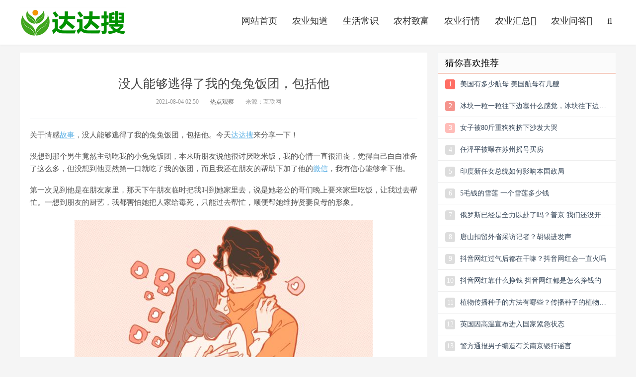

--- FILE ---
content_type: text/html
request_url: https://www.dadasou.com/news/118157.html
body_size: 7590
content:
<!DOCTYPE HTML>
<html>
<head>
<meta charset="UTF-8">
<meta http-equiv="X-UA-Compatible" content="IE=11,IE=10,IE=9,IE=8">
<meta name="viewport" content="width=device-width, initial-scale=1.0, user-scalable=0, minimum-scale=1.0, maximum-scale=1.0">
<title>没人能够逃得了我的兔兔饭团，包括他 - 达达搜</title>
<meta name="keywords" content="我要,饭团,主动,男生,联系方式,没人能够逃得了我的兔兔饭团，包括他" />
<meta name="description" content="没人能够逃得了我的兔兔饭团，包括他关于情感故事，没人能够逃得了我的兔兔饭团，包括他。今天达达搜来分享一下！没想到那个男生竟然主动吃我的小兔兔饭团，本来听朋友说他很讨厌吃米饭，我的心情一直很沮丧，觉得自己白" />
<link rel="shortcut icon" href="/favicon.ico" />
<meta http-equiv="Cache-Control" content="no-siteapp">
<meta name="applicable-device" content="pc,mobile">
<link rel='stylesheet' id='da-dadasouboot-css'  href='/skin/css/dadasouboot.css' type='text/css' media='all' />
<link rel='stylesheet' id='da-dadasoufont-css'  href='/skin/css/dadasoufont.css' type='text/css' media='all' />
<link rel='stylesheet' id='da-dadasouzhu-css'  href='/skin/css/dadasouzhu.css' type='text/css' media='all' />
<!--[if lt IE 9]><script src="/kaifadou/templets/bitcoin/js/html5.min.js"></script><![endif]-->
<style>
.pagination {
	line-height: 17px;
}
.pagination a {
	text-decoration: none;
}
</style>
</head>
<body class="single single-post postid-6221 single-format-standard comment-open">
<header class="header">
  <div class="container">
    <h1 class="logo"><a href="https://www.dadasou.com/" title="农业信息网">农业信息</a></h1>
    <ul class="site-nav site-navbar">
      <li class="navto-home"><a href="https://www.dadasou.com/" title="农业信息网">网站首页</a></li>
<li class="navto-see"><a href="/zhidao/">农业知道</a></li>
<li class="navto-see"><a href="/question/">生活常识</a></li>
      <!--<li class="navto-front"><a href="/news/">热点观察</a></li>-->
      <li class="navto-see"><a href="/zhifu/">农村致富</a></li>
     <!-- <li class="navto-job"><a href="/zhengce/">农业政策</a></li>-->
      <li class="navto-front"><a href="/hangqing/">农业行情</a></li>
        <li class="navto-wp"><a href="/ny/">农业汇总<i class="fa fa-angle-down"></i></a>
              <ul class="sub-menu">
                   <li><a href="/ny/yangzhi/" class="a1">农业养殖</a></li>
                   <li><a href="/ny/zhongzhi/" class="a1">农业种植</a></li>
                   <li><a href="/ny/baike/" class="a1">农业百科</a></li>
                   <li><a href="/ny/pianju/" class="a1">农业骗局</a></li>
                   <li><a href="/ny/jiagong/" class="a1">农业加工</a></li>
                   <li><a href="/ny/siliao/" class="a1">饲料配方</a></li>
                   <li><a href="/ny/shebei/" class="a1">农业设备</a></li>
                   <li><a href="/ny/huanjing/" class="a1">环境要求</a></li>
                   <li><a href="/ny/fangkong/" class="a1">防控措施</a></li>
                   <li><a href="/ny/shouyao/" class="a1">兽药信息</a></li>
                   <li><a href="/ny/qijie/" class="a1">节气民俗</a></li>
                 </ul>
      </li>
      <li class="navto-front2"><a href="/wenda/">农业问答<i class="fa fa-angle-down"></i></a>
        <ul class="sub-menu">
                    <li><a href="/wenda/yangzhi/" class="a1">养殖问答</a></li>
                   <li><a href="/wenda/zhongzhi/" class="a1">种植问答</a></li>
                 </ul>
      </li>
      <li class="navto-search"><a href="javascript:;" class="search-show active"><i class="fa fa-search"></i></a></li>
    </ul>
    <i class="fa fa-bars m-icon-nav"></i> </div>
</header>
<div class="site-search">
  <div class="container">
<form name="searchform" method="post" class="site-search-form"  action="/e/search/index.php">  
<input type="hidden" name="show" value="title,newstext">
<input type="hidden" name="tbname" value="news">
<input type="hidden" name="tempid" value="1">
      <input id="keyboard" name="keyboard"  type="text" class="search-input" placeholder="输入您要找的农业信息">
      <button class="search-btn" type="submit"  name="submit"><i class="fa fa-search"></i></button>

    </form>
  </div>
</div>

<section class="container">
  <div class="content-wrap">
    <div class="content">
      <header class="article-header">
<div class="all_meicc"><script type="text/javascript" src="/skin/js/feilongzaitian.js"></script></div>
        <h1 class="article-title">没人能够逃得了我的兔兔饭团，包括他</h1>
        <div class="article-meta"> <span class="item">2021-08-04 02:50</span> <span class="item"><a href="/news/" target="_blank">热点观察</a></span>  
<span class="item">来源：互联网</span> </div>
      </header>
      <article class="article-content">
        <p>关于情感<a href=https://www.dadasou.com/news/139886.html target=_blank class=infotextkey>故事</a>，没人能够逃得了我的兔兔饭团，包括他。今天<a href=https://www.dadasou.com/ target=_blank class=infotextkey>达达搜</a>来分享一下！</p><p>没想到那个男生竟然主动吃我的小兔兔饭团，本来听朋友说他很讨厌吃米饭，我的心情一直很沮丧，觉得自己白白准备了这么多，但没想到他竟然第一口就吃了我的饭团，而且我还在朋友的帮助下加了他的<a href=https://www.dadasou.com/news/101782.html target=_blank class=infotextkey>微信</a>，我有信心能够拿下他。</p><p>第一次见到他是在朋友家里，那天下午朋友临时把我叫到她家里去，说是她老公的哥们晚上要来家里吃饭，让我过去帮忙。一想到朋友的厨艺，我都害怕她把人家给毒死，只能过去帮忙，顺便帮她维持贤妻良母的形象。</p><p style="text-align: center;"><img alt="没人能够逃得了我的兔兔饭团，包括他" src="https://www.dadasou.com/uploads/allimg/20210803/20hmkdvvlsc7499.jpg"  /></p><p>当时我一直在厨房忙活，等到我从厨房里出来的时候，已经一身味道了，没想到外面竟然坐了那么做帅哥，当时我就觉得自己的形象全无，不过好在我做的饭菜还不错，受到了大家的一致好评。</p><p>期间，我总是不由自主的看坐在我对面的男生，他简直就是我的菜，让我太心动了。朋友也看出我的意图，我们俩彼此交换了个眼神，看着朋友点点头，我就知道自己的希望来了。</p><p>果不其然，没几天朋友打来电话邀请我出去玩，然后暗示我那个男生也在。接收到朋友传来的消息，我开始着手做准备。在朋友那里我打听到他喜欢兔子，于是准备用我的兔兔饭团打动他，毕竟没有一个男人能够逃得了我的兔子饭团。</p><p>可没想到朋友看到我的兔兔饭团后只翻白眼，她告诉我那个男生最讨厌是米饭了，听到朋友这么说，我心里很沮丧，这可是我一大早起床做的，他真的不会吃一口吗？我的心情一直很忐忑。</p><p>中午吃饭的时候，我拿出自己做的兔兔饭团，还专门放在离他最近的地方，果然没有一个男人能够逃得了我的兔子饭团，他第一口<a href=https://www.dadasou.com/news/139826.html target=_blank class=infotextkey>食物</a>就吃了我的兔子饭团，这让我暗暗窃喜。</p><p>后来朋友帮我搭线，我们俩互换了联系方式，看完以后怎么用兔兔拿下他！</p><p>以上是情感故事，没人能够逃得了我的兔兔饭团，包括他的全文内容。</p><div class="all_meicc"><script type="text/javascript" src="/skin/js/loadh2.js"></script></div>
        <p class="post-copyright">声明：内容来自百度，本文仅让热点观察内容更加丰富，不代表达达搜观点。如有误或侵犯您的利益，可联系我们修改或删除，感谢合作。</p>
<div class="all_meicc"><script type="text/javascript" src="/skin/js/loadh3.js"></script></div>
      </article>
        <div class="relates"><div class="title">
          <h3>猜你喜欢</h3>
        </div></div>
<div class="all_meicc"><script type="text/javascript" src="/skin/js/loadh4.js"></script></div>
      <div class="relates">
        <div class="title">
          <h3>相关推荐</h3>
        </div>
        <div class="article_hot_box">
          <dl>
<h3 style="display:none">我要,饭团,主动,男生,联系方式 </h3>
 

            <dt><a href="/ny/qijie/21102.html"><img class="lazy" alt="梦见黄牛是什么意思,女人梦到黄牛追我要顶我有什么预兆" src="/uploads/allimg/20200216/wib5xcypp43104211-lp.jpg"><span>梦见黄牛是什么意思,女人梦到黄牛追我要顶我有什么预兆</span></a></dt>
             

            <dt><a href="/news/81201.html"><img class="lazy" alt="广东一村发800万疫情补助金！网友戏称：城市套路深，我要回农村！" src="/uploads/allimg/200501/09434M407-0-lp.png"><span>广东一村发800万疫情补助金！网友戏称：城市套路深，我要回农村！</span></a></dt>
             

            <dt><a href="/news/112259.html"><img class="lazy" alt="男友问我要钱加油被我拒绝，马上就把我删除拉黑了" src="/uploads/allimg/20210608/30a4lpinw401248.jpg"><span>男友问我要钱加油被我拒绝，马上就把我删除拉黑了</span></a></dt>
             

            <dt><a href="/news/113107.html"><img class="lazy" alt="撺掇小妹帮我要陌生人电话，我对他是一见钟情" src="/uploads/allimg/20210615/bd0gviyehqj2602.jpg"><span>撺掇小妹帮我要陌生人电话，我对他是一见钟情</span></a></dt>
                      </dl>
        </div>
        <ul>
<h3 style="display:none">我要,饭团,主动,男生,联系方式 </h3>

<li><a href="/news/123137.html" target="_blank">为什么住宿舍容易抑郁 住宿舍我要抑郁了</a> </li>

<li><a href="/news/112259.html" target="_blank">男友问我要钱加油被我拒绝，马上就把我删除拉</a> </li>

<li><a href="/ny/qijie/21102.html" target="_blank">梦见黄牛是什么意思,女人梦到黄牛追我要顶</a> </li>

<li><a href="/news/81201.html" target="_blank">广东一村发800万疫情补助金！网友戏称：城市套</a> </li>

<li><a href="/news/116411.html" target="_blank">偶像主动和我要抱抱？不，我表示拒绝</a> </li>

<li><a href="/news/117003.html" target="_blank">“我要代表学校开除你！”，被人污蔑的滋味不好</a> </li>

<li><a href="/news/116028.html" target="_blank">婆婆有被害妄想症，总觉得我要毒害她</a> </li>

<li><a href="/news/139289.html" target="_blank">我决定了，我要逃离北京去上海</a> </li>
        </ul>
      </div>
        <div class="relates"><div class="title">
          <h3>大家都在看</h3>
        </div></div>
<div class="all_meicc"><script type="text/javascript" src="/skin/js/loadh5.js"></script></div>
    </div>
  </div>
  <aside class="sidebar">

  <div class="widget widget_ui_posts">
    <h3>猜你喜欢推荐</h3>
    <ul>
       <li> <a href="/zhidao/188659.html" title="美国有多少航母 美国航母有几艘" target="_blank"> <span class="thumbnail">1</span> <span class="text">美国有多少航母 美国航母有几艘</span> </a> </li>
             <li> <a href="/zhidao/192692.html" title="冰块一粒一粒往下边塞什么感觉，冰块往下边塞会不会有事" target="_blank"> <span class="thumbnail">2</span> <span class="text">冰块一粒一粒往下边塞什么感觉，冰块往下边塞会不会有事</span> </a> </li>
             <li> <a href="/zhidao/177330.html" title="女子被80斤重狗狗挤下沙发大哭" target="_blank"> <span class="thumbnail">3</span> <span class="text">女子被80斤重狗狗挤下沙发大哭</span> </a> </li>
             <li> <a href="/zhidao/178954.html" title="任泽平被曝在苏州摇号买房" target="_blank"> <span class="thumbnail">4</span> <span class="text">任泽平被曝在苏州摇号买房</span> </a> </li>
             <li> <a href="/zhidao/185714.html" title="印度新任女总统如何影响本国政局" target="_blank"> <span class="thumbnail">5</span> <span class="text">印度新任女总统如何影响本国政局</span> </a> </li>
             <li> <a href="/zhidao/179276.html" title="5毛钱的雪莲 一个雪莲多少钱" target="_blank"> <span class="thumbnail">6</span> <span class="text">5毛钱的雪莲 一个雪莲多少钱</span> </a> </li>
             <li> <a href="/zhidao/181043.html" title="俄罗斯已经是全力以赴了吗？普京:我们还没开始动真格呢" target="_blank"> <span class="thumbnail">7</span> <span class="text">俄罗斯已经是全力以赴了吗？普京:我们还没开始动真格呢</span> </a> </li>
             <li> <a href="/zhidao/176231.html" title="唐山扣留外省采访记者？胡锡进发声" target="_blank"> <span class="thumbnail">8</span> <span class="text">唐山扣留外省采访记者？胡锡进发声</span> </a> </li>
             <li> <a href="/zhidao/182291.html" title="抖音网红过气后都在干嘛？抖音网红会一直火吗" target="_blank"> <span class="thumbnail">9</span> <span class="text">抖音网红过气后都在干嘛？抖音网红会一直火吗</span> </a> </li>
             <li> <a href="/zhidao/187301.html" title="抖音网红靠什么挣钱 抖音网红都是怎么挣钱的" target="_blank"> <span class="thumbnail">10</span> <span class="text">抖音网红靠什么挣钱 抖音网红都是怎么挣钱的</span> </a> </li>
             <li> <a href="/zhidao/193020.html" title="植物传播种子的方法有哪些？传播种子的植物有哪些" target="_blank"> <span class="thumbnail">11</span> <span class="text">植物传播种子的方法有哪些？传播种子的植物有哪些</span> </a> </li>
             <li> <a href="/zhidao/183922.html" title="英国因高温宣布进入国家紧急状态" target="_blank"> <span class="thumbnail">12</span> <span class="text">英国因高温宣布进入国家紧急状态</span> </a> </li>
             <li> <a href="/zhidao/179985.html" title="警方通报男子编造有关南京银行谣言" target="_blank"> <span class="thumbnail">13</span> <span class="text">警方通报男子编造有关南京银行谣言</span> </a> </li>
             <li> <a href="/zhidao/176981.html" title="中国男排打赢了德国男排吗？德国男排拒绝参赛 被判0-3负中国" target="_blank"> <span class="thumbnail">14</span> <span class="text">中国男排打赢了德国男排吗？德国男排拒绝参赛 被判0-3负中国</span> </a> </li>
             <li> <a href="/zhidao/176248.html" title="美国是不是对中国关税放宽了？是否放宽对华关税？拜登最新表态" target="_blank"> <span class="thumbnail">15</span> <span class="text">美国是不是对中国关税放宽了？是否放宽对华关税？拜登最新表态</span> </a> </li>
          </ul>
  </div>
  <div class="widget widget_ui_posts">
    <h3>科技前沿动态</h3>
    <ul>
             <li> <a href="/keji/164455.html" title="阿里副总裁贾扬清到底怎么回事？具体情况怎么样？" target="_blank"> <span class="thumbnail">1</span> <span class="text">阿里副总裁贾扬清到底怎么回事？具体情况怎么样？</span> </a> </li>
             <li> <a href="/keji/165889.html" title="农业科技企业是什么？重塑我国农业科技企业版图" target="_blank"> <span class="thumbnail">2</span> <span class="text">农业科技企业是什么？重塑我国农业科技企业版图</span> </a> </li>
             <li> <a href="/keji/164131.html" title="科技前沿十大科技简介，中国领先世界的科技创新" target="_blank"> <span class="thumbnail">3</span> <span class="text">科技前沿十大科技简介，中国领先世界的科技创新</span> </a> </li>
             <li> <a href="/keji/164445.html" title="九号小牛雅迪哪个好？这些品牌电动两轮车市场谁主沉浮市场？" target="_blank"> <span class="thumbnail">4</span> <span class="text">九号小牛雅迪哪个好？这些品牌电动两轮车市场谁主沉浮市场？</span> </a> </li>
             <li> <a href="/keji/164447.html" title="vivo宣布将与中国航天合作，推出X Note的限量联名礼盒" target="_blank"> <span class="thumbnail">5</span> <span class="text">vivo宣布将与中国航天合作，推出X Note的限量联名礼盒</span> </a> </li>
             <li> <a href="/keji/164450.html" title="在疫情下的上海，互联网巨头的口碑似乎要开始翻盘了，双向发力" target="_blank"> <span class="thumbnail">6</span> <span class="text">在疫情下的上海，互联网巨头的口碑似乎要开始翻盘了，双向发力</span> </a> </li>
             <li> <a href="/keji/164132.html" title="全球科技创新领先地位的国家，哪个国家保持科技创新的领先地位" target="_blank"> <span class="thumbnail">7</span> <span class="text">全球科技创新领先地位的国家，哪个国家保持科技创新的领先地位</span> </a> </li>
             <li> <a href="/keji/164996.html" title="电子烟监管过渡期多久？看看RELX悦刻官方微信公众号今日消息" target="_blank"> <span class="thumbnail">8</span> <span class="text">电子烟监管过渡期多久？看看RELX悦刻官方微信公众号今日消息</span> </a> </li>
             <li> <a href="/keji/164960.html" title="张国荣高清修复演唱会，观看总人数超1700万" target="_blank"> <span class="thumbnail">9</span> <span class="text">张国荣高清修复演唱会，观看总人数超1700万</span> </a> </li>
             <li> <a href="/keji/164990.html" title="滴滴国际化部门怎么样？也开始裁员了，公告宣布滴滴将退出南非" target="_blank"> <span class="thumbnail">10</span> <span class="text">滴滴国际化部门怎么样？也开始裁员了，公告宣布滴滴将退出南非</span> </a> </li>
          </ul>
  </div>
  <div class="widget widget_ui_posts">
    <h3>生活常识热榜</h3>
    <ul>
             <li> <a href="/question/143705.html" title="许家印后面的老板是谁？许家印以前给谁打工？他老丈是谁" target="_blank"> <span class="thumbnail">1</span> <span class="text">许家印后面的老板是谁？许家印以前给谁打工？他老丈是谁</span> </a> </li>
             <li> <a href="/question/143571.html" title="12345打多少次会被重视（12345会派人去调查吗）" target="_blank"> <span class="thumbnail">2</span> <span class="text">12345打多少次会被重视（12345会派人去调查吗）</span> </a> </li>
             <li> <a href="/question/154563.html" title="北约为什么不敢招惹中国？中国与北约实力对比" target="_blank"> <span class="thumbnail">3</span> <span class="text">北约为什么不敢招惹中国？中国与北约实力对比</span> </a> </li>
             <li> <a href="/question/143057.html" title="二战中德军碰见中国人怎样（没有希特勒就没有新中国是真的吗）" target="_blank"> <span class="thumbnail">4</span> <span class="text">二战中德军碰见中国人怎样（没有希特勒就没有新中国是真的吗）</span> </a> </li>
             <li> <a href="/question/103962.html" title="邓超孙俪什么时候离的婚？相恋14年结婚9年说离就离？" target="_blank"> <span class="thumbnail">5</span> <span class="text">邓超孙俪什么时候离的婚？相恋14年结婚9年说离就离？</span> </a> </li>
             <li> <a href="/question/144186.html" title="老师罚抄多少遍是犯法？罚抄100遍怎么办？算体罚吗？可以去告吗" target="_blank"> <span class="thumbnail">6</span> <span class="text">老师罚抄多少遍是犯法？罚抄100遍怎么办？算体罚吗？可以去告吗</span> </a> </li>
             <li> <a href="/question/104810.html" title="皮肤黄适合穿这6个颜色（黄肤色的人适合穿什么颜色的衣服）" target="_blank"> <span class="thumbnail">7</span> <span class="text">皮肤黄适合穿这6个颜色（黄肤色的人适合穿什么颜色的衣服）</span> </a> </li>
             <li> <a href="/question/104967.html" title="比陌陌还直接的软件（可以约的聊天软件有什么）" target="_blank"> <span class="thumbnail">8</span> <span class="text">比陌陌还直接的软件（可以约的聊天软件有什么）</span> </a> </li>
             <li> <a href="/question/143312.html" title="药家鑫是一个什么样的人（为什么有很多人支持药家鑫）" target="_blank"> <span class="thumbnail">9</span> <span class="text">药家鑫是一个什么样的人（为什么有很多人支持药家鑫）</span> </a> </li>
             <li> <a href="/question/104706.html" title="男人为何怕女人练深蹲（练习深蹲要注意什么）" target="_blank"> <span class="thumbnail">10</span> <span class="text">男人为何怕女人练深蹲（练习深蹲要注意什么）</span> </a> </li>
             <li> <a href="/question/103729.html" title="三处有痣菩萨转世（这三个地方长痣必有菩萨保佑）" target="_blank"> <span class="thumbnail">11</span> <span class="text">三处有痣菩萨转世（这三个地方长痣必有菩萨保佑）</span> </a> </li>
             <li> <a href="/question/103866.html" title="教你把被骗的钱追回来（被诈骗的钱有转账记录能追回）" target="_blank"> <span class="thumbnail">12</span> <span class="text">教你把被骗的钱追回来（被诈骗的钱有转账记录能追回）</span> </a> </li>
             <li> <a href="/question/104702.html" title="常去健身房的女人不能碰（健身房的女生才会懂的33个小细节）" target="_blank"> <span class="thumbnail">13</span> <span class="text">常去健身房的女人不能碰（健身房的女生才会懂的33个小细节）</span> </a> </li>
             <li> <a href="/question/104929.html" title="朝鲜战争中国死亡人数多少？参战人数多少？中国赢了还是美国？" target="_blank"> <span class="thumbnail">14</span> <span class="text">朝鲜战争中国死亡人数多少？参战人数多少？中国赢了还是美国？</span> </a> </li>
             <li> <a href="/question/108953.html" title="睡觉应该怎么躺最健康？侧卧睡好还是仰卧睡好" target="_blank"> <span class="thumbnail">15</span> <span class="text">睡觉应该怎么躺最健康？侧卧睡好还是仰卧睡好</span> </a> </li>
             <li> <a href="/question/145870.html" title="中国第一个牺牲的宇航员是谁（他是个什么样的人）" target="_blank"> <span class="thumbnail">16</span> <span class="text">中国第一个牺牲的宇航员是谁（他是个什么样的人）</span> </a> </li>
             <li> <a href="/question/103936.html" title="为什么叫川普（美国总统唐纳德特朗普为什么叫川普）" target="_blank"> <span class="thumbnail">17</span> <span class="text">为什么叫川普（美国总统唐纳德特朗普为什么叫川普）</span> </a> </li>
             <li> <a href="/question/145860.html" title="高中女孩早恋家长正确处理（发现高一的女儿早恋谈恋爱怎么解决）" target="_blank"> <span class="thumbnail">18</span> <span class="text">高中女孩早恋家长正确处理（发现高一的女儿早恋谈恋爱怎么解决）</span> </a> </li>
             <li> <a href="/question/145865.html" title="女人脸上十大吉痣（女人身上哪些痣是佛点化的和有龙气的特征）" target="_blank"> <span class="thumbnail">19</span> <span class="text">女人脸上十大吉痣（女人身上哪些痣是佛点化的和有龙气的特征）</span> </a> </li>
             <li> <a href="/question/196959.html" title="教师节送老师什么礼物好 教师节送老师什么花合适" target="_blank"> <span class="thumbnail">20</span> <span class="text">教师节送老师什么礼物好 教师节送老师什么花合适</span> </a> </li>
          </ul>
  </div>
</aside>
 </section>
<footer class="footer">
  <div class="container">
    <p>Copyright @ 2022 <a href="https://www.dadasou.com/" target="_blank">达达搜</a> All Rights Reserved.版权所有 <a rel="nofollow" href="https://www.dadasou.com/lianxi.html" target="_blank">联系我们</a></p>
     <p><a href="https://www.dadasou.com/" target="_blank">网站首页</a> | <a href="http://b.niaojidi.com/" target="_blank">新农科技</a> | <a href="https://www.ddada.cn/" target="_blank">达达汽车</a> | <a href="https://www.dadasou.com/pinpai/" target="_blank">品牌推广</a> | <a href="https://www.dadasou.com/keji/" target="_blank">科技前沿</a> | <a href="https://www.dadasou.com/zhidao/" target="_blank">农业知道</a></p>
 </div>
</footer>
<script type='text/javascript' src='/skin/js/dadasou.js'></script>
<script src="//s3.pstatp.com/cdn/expire-1-w/jquery/3.4.0/jquery.min.js"></script>
<script src="/skin/js/jquery.fancybox.min.js"></script>
<link rel="stylesheet" type="text/css"  href="/skin/css/jquery.fancybox.min.css" />
<script>
$(function () {
	$('.article-content').find('img').each(function () {
		var _this = $(this);
		var _src = _this.attr("src");
		var _alt = _this.attr("alt");
		_this.wrap('<a data-fancybox="images" href="' + _src + '" data-caption="' + _alt + '"></a>');
	})
})
</script>
</body>
</html>

--- FILE ---
content_type: application/javascript
request_url: https://www.dadasou.com/skin/js/bootstrap.min.js
body_size: 9714
content:
if("undefined"==typeof jQuery){throw new Error("Bootstrap's JavaScript requires jQuery")}+function(d){function c(){var f=document.createElement("bootstrap"),e={WebkitTransition:"webkitTransitionEnd",MozTransition:"transitionend",OTransition:"oTransitionEnd otransitionend",transition:"transitionend"};for(var g in e){if(void 0!==f.style[g]){return{end:e[g]}}}return !1}d.fn.emulateTransitionEnd=function(a){var h=!1,g=this;d(this).one("bsTransitionEnd",function(){h=!0});var f=function(){h||d(g).trigger(d.support.transition.end)};return setTimeout(f,a),this},d(function(){d.support.transition=c(),d.support.transition&&(d.event.special.bsTransitionEnd={bindType:d.support.transition.end,delegateType:d.support.transition.end,handle:function(a){return d(a.target).is(this)?a.handleObj.handler.apply(this,arguments):void 0}})})}(jQuery),+function(g){function f(a){return this.each(function(){var d=g(this),b=d.data("bs.alert");b||d.data("bs.alert",b=new i(this)),"string"==typeof a&&b[a].call(d)})}var j='[data-dismiss="alert"]',i=function(a){g(a).on("click",j,this.close)};i.VERSION="3.2.0",i.prototype.close=function(a){function n(){k.detach().trigger("closed.bs.alert").remove()}var m=g(this),l=m.attr("data-target");l||(l=m.attr("href"),l=l&&l.replace(/.*(?=#[^\s]*$)/,""));var k=g(l);a&&a.preventDefault(),k.length||(k=m.hasClass("alert")?m:m.parent()),k.trigger(a=g.Event("close.bs.alert")),a.isDefaultPrevented()||(k.removeClass("in"),g.support.transition&&k.hasClass("fade")?k.one("bsTransitionEnd",n).emulateTransitionEnd(150):n())};var h=g.fn.alert;g.fn.alert=f,g.fn.alert.Constructor=i,g.fn.alert.noConflict=function(){return g.fn.alert=h,this},g(document).on("click.bs.alert.data-api",j,i.prototype.close)}(jQuery),+function(f){function e(a){return this.each(function(){var i=f(this),c=i.data("bs.button"),b="object"==typeof a&&a;c||i.data("bs.button",c=new h(this,b)),"toggle"==a?c.toggle():a&&c.setState(a)})}var h=function(a,c){this.$element=f(a),this.options=f.extend({},h.DEFAULTS,c),this.isLoading=!1};h.VERSION="3.2.0",h.DEFAULTS={loadingText:"loading..."},h.prototype.setState=function(a){var l="disabled",k=this.$element,j=k.is("input")?"val":"html",i=k.data();a+="Text",null==i.resetText&&k.data("resetText",k[j]()),k[j](null==i[a]?this.options[a]:i[a]),setTimeout(f.proxy(function(){"loadingText"==a?(this.isLoading=!0,k.addClass(l).attr(l,l)):this.isLoading&&(this.isLoading=!1,k.removeClass(l).removeAttr(l))},this),0)},h.prototype.toggle=function(){var i=!0,d=this.$element.closest('[data-toggle="buttons"]');if(d.length){var j=this.$element.find("input");"radio"==j.prop("type")&&(j.prop("checked")&&this.$element.hasClass("active")?i=!1:d.find(".active").removeClass("active")),i&&j.prop("checked",!this.$element.hasClass("active")).trigger("change")}i&&this.$element.toggleClass("active")};var g=f.fn.button;f.fn.button=e,f.fn.button.Constructor=h,f.fn.button.noConflict=function(){return f.fn.button=g,this},f(document).on("click.bs.button.data-api",'[data-toggle^="button"]',function(b){var a=f(b.target);a.hasClass("btn")||(a=a.closest(".btn")),e.call(a,"toggle"),b.preventDefault()})}(jQuery),+function(f){function e(a){return this.each(function(){var j=f(this),i=j.data("bs.carousel"),c=f.extend({},h.DEFAULTS,j.data(),"object"==typeof a&&a),b="string"==typeof a?a:c.slide;i||j.data("bs.carousel",i=new h(this,c)),"number"==typeof a?i.to(a):b?i[b]():c.interval&&i.pause().cycle()})}var h=function(a,d){this.$element=f(a).on("keydown.bs.carousel",f.proxy(this.keydown,this)),this.$indicators=this.$element.find(".carousel-indicators"),this.options=d,this.paused=this.sliding=this.interval=this.$active=this.$items=null,"hover"==this.options.pause&&this.$element.on("mouseenter.bs.carousel",f.proxy(this.pause,this)).on("mouseleave.bs.carousel",f.proxy(this.cycle,this))};h.VERSION="3.2.0",h.DEFAULTS={interval:5000,pause:"hover",wrap:!0},h.prototype.keydown=function(b){switch(b.which){case 37:this.prev();break;case 39:this.next();break;default:return}b.preventDefault()},h.prototype.cycle=function(a){return a||(this.paused=!1),this.interval&&clearInterval(this.interval),this.options.interval&&!this.paused&&(this.interval=setInterval(f.proxy(this.next,this),this.options.interval)),this},h.prototype.getItemIndex=function(b){return this.$items=b.parent().children(".item"),this.$items.index(b||this.$active)},h.prototype.to=function(a){var j=this,i=this.getItemIndex(this.$active=this.$element.find(".item.active"));return a>this.$items.length-1||0>a?void 0:this.sliding?this.$element.one("slid.bs.carousel",function(){j.to(a)}):i==a?this.pause().cycle():this.slide(a>i?"next":"prev",f(this.$items[a]))},h.prototype.pause=function(a){return a||(this.paused=!0),this.$element.find(".next, .prev").length&&f.support.transition&&(this.$element.trigger(f.support.transition.end),this.cycle(!0)),this.interval=clearInterval(this.interval),this},h.prototype.next=function(){return this.sliding?void 0:this.slide("next")},h.prototype.prev=function(){return this.sliding?void 0:this.slide("prev")},h.prototype.slide=function(x,w){var v=this.$element.find(".item.active"),u=w||v[x](),t=this.interval,s="next"==x?"left":"right",r="next"==x?"first":"last",q=this;if(!u.length){if(!this.options.wrap){return}u=this.$element.find(".item")[r]()}if(u.hasClass("active")){return this.sliding=!1}var p=u[0],o=f.Event("slide.bs.carousel",{relatedTarget:p,direction:s});if(this.$element.trigger(o),!o.isDefaultPrevented()){if(this.sliding=!0,t&&this.pause(),this.$indicators.length){this.$indicators.find(".active").removeClass("active");var n=f(this.$indicators.children()[this.getItemIndex(u)]);n&&n.addClass("active")}var a=f.Event("slid.bs.carousel",{relatedTarget:p,direction:s});return f.support.transition&&this.$element.hasClass("slide")?(u.addClass(x),u[0].offsetWidth,v.addClass(s),u.addClass(s),v.one("bsTransitionEnd",function(){u.removeClass([x,s].join(" ")).addClass("active"),v.removeClass(["active",s].join(" ")),q.sliding=!1,setTimeout(function(){q.$element.trigger(a)},0)}).emulateTransitionEnd(1000*v.css("transition-duration").slice(0,-1))):(v.removeClass("active"),u.addClass("active"),this.sliding=!1,this.$element.trigger(a)),t&&this.cycle(),this}};var g=f.fn.carousel;f.fn.carousel=e,f.fn.carousel.Constructor=h,f.fn.carousel.noConflict=function(){return f.fn.carousel=g,this},f(document).on("click.bs.carousel.data-api","[data-slide], [data-slide-to]",function(l){var k,j=f(this),i=f(j.attr("data-target")||(k=j.attr("href"))&&k.replace(/.*(?=#[^\s]+$)/,""));if(i.hasClass("carousel")){var b=f.extend({},i.data(),j.data()),a=j.attr("data-slide-to");a&&(b.interval=!1),e.call(i,b),a&&i.data("bs.carousel").to(a),l.preventDefault()}}),f(window).on("load",function(){f('[data-ride="carousel"]').each(function(){var a=f(this);e.call(a,a.data())})})}(jQuery),+function(f){function e(a){return this.each(function(){var i=f(this),c=i.data("bs.collapse"),b=f.extend({},h.DEFAULTS,i.data(),"object"==typeof a&&a);!c&&b.toggle&&"show"==a&&(a=!a),c||i.data("bs.collapse",c=new h(this,b)),"string"==typeof a&&c[a]()})}var h=function(a,c){this.$element=f(a),this.options=f.extend({},h.DEFAULTS,c),this.transitioning=null,this.options.parent&&(this.$parent=f(this.options.parent)),this.options.toggle&&this.toggle()};h.VERSION="3.2.0",h.DEFAULTS={toggle:!0},h.prototype.dimension=function(){var b=this.$element.hasClass("width");return b?"width":"height"},h.prototype.show=function(){if(!this.transitioning&&!this.$element.hasClass("in")){var l=f.Event("show.bs.collapse");if(this.$element.trigger(l),!l.isDefaultPrevented()){var k=this.$parent&&this.$parent.find("> .panel > .in");if(k&&k.length){var j=k.data("bs.collapse");if(j&&j.transitioning){return}e.call(k,"hide"),j||k.data("bs.collapse",null)}var i=this.dimension();this.$element.removeClass("collapse").addClass("collapsing")[i](0),this.transitioning=1;var b=function(){this.$element.removeClass("collapsing").addClass("collapse in")[i](""),this.transitioning=0,this.$element.trigger("shown.bs.collapse")};if(!f.support.transition){return b.call(this)}var a=f.camelCase(["scroll",i].join("-"));this.$element.one("bsTransitionEnd",f.proxy(b,this)).emulateTransitionEnd(350)[i](this.$element[0][a])}}},h.prototype.hide=function(){if(!this.transitioning&&this.$element.hasClass("in")){var a=f.Event("hide.bs.collapse");if(this.$element.trigger(a),!a.isDefaultPrevented()){var j=this.dimension();this.$element[j](this.$element[j]())[0].offsetHeight,this.$element.addClass("collapsing").removeClass("collapse").removeClass("in"),this.transitioning=1;var i=function(){this.transitioning=0,this.$element.trigger("hidden.bs.collapse").removeClass("collapsing").addClass("collapse")};return f.support.transition?void this.$element[j](0).one("bsTransitionEnd",f.proxy(i,this)).emulateTransitionEnd(350):i.call(this)}}},h.prototype.toggle=function(){this[this.$element.hasClass("in")?"hide":"show"]()};var g=f.fn.collapse;f.fn.collapse=e,f.fn.collapse.Constructor=h,f.fn.collapse.noConflict=function(){return f.fn.collapse=g,this},f(document).on("click.bs.collapse.data-api",'[data-toggle="collapse"]',function(r){var q,p=f(this),o=p.attr("data-target")||r.preventDefault()||(q=p.attr("href"))&&q.replace(/.*(?=#[^\s]+$)/,""),n=f(o),m=n.data("bs.collapse"),l=m?"toggle":p.data(),b=p.attr("data-parent"),a=b&&f(b);m&&m.transitioning||(a&&a.find('[data-toggle="collapse"][data-parent="'+b+'"]').not(p).addClass("collapsed"),p[n.hasClass("in")?"addClass":"removeClass"]("collapsed")),e.call(n,l)})}(jQuery),+function(j){function i(a){a&&3===a.which||(j(n).remove(),j(m).each(function(){var c=p(j(this)),b={relatedTarget:this};c.hasClass("open")&&(c.trigger(a=j.Event("hide.bs.dropdown",b)),a.isDefaultPrevented()||c.removeClass("open").trigger("hidden.bs.dropdown",b))}))}function p(a){var f=a.attr("data-target");f||(f=a.attr("href"),f=f&&/#[A-Za-z]/.test(f)&&f.replace(/.*(?=#[^\s]*$)/,""));var e=f&&j(f);return e&&e.length?e:a.parent()}function o(a){return this.each(function(){var e=j(this),b=e.data("bs.dropdown");b||e.data("bs.dropdown",b=new l(this)),"string"==typeof a&&b[a].call(e)})}var n=".dropdown-backdrop",m='[data-toggle="dropdown"]',l=function(a){j(a).on("click.bs.dropdown",this.toggle)};l.VERSION="3.2.0",l.prototype.toggle=function(r){var q=j(this);if(!q.is(".disabled, :disabled")){var c=p(q),b=c.hasClass("open");if(i(),!b){"ontouchstart" in document.documentElement&&!c.closest(".navbar-nav").length&&j('<div class="dropdown-backdrop"/>').insertAfter(j(this)).on("click",i);var a={relatedTarget:this};if(c.trigger(r=j.Event("show.bs.dropdown",a)),r.isDefaultPrevented()){return}q.trigger("focus"),c.toggleClass("open").trigger("shown.bs.dropdown",a)}return !1}},l.prototype.keydown=function(a){if(/(38|40|27)/.test(a.keyCode)){var t=j(this);if(a.preventDefault(),a.stopPropagation(),!t.is(".disabled, :disabled")){var s=p(t),r=s.hasClass("open");if(!r||r&&27==a.keyCode){return 27==a.which&&s.find(m).trigger("focus"),t.trigger("click")}var q=" li:not(.divider):visible a",f=s.find('[role="menu"]'+q+', [role="listbox"]'+q);if(f.length){var c=f.index(f.filter(":focus"));38==a.keyCode&&c>0&&c--,40==a.keyCode&&c<f.length-1&&c++,~c||(c=0),f.eq(c).trigger("focus")}}}};var k=j.fn.dropdown;j.fn.dropdown=o,j.fn.dropdown.Constructor=l,j.fn.dropdown.noConflict=function(){return j.fn.dropdown=k,this},j(document).on("click.bs.dropdown.data-api",i).on("click.bs.dropdown.data-api",".dropdown form",function(b){b.stopPropagation()}).on("click.bs.dropdown.data-api",m,l.prototype.toggle).on("keydown.bs.dropdown.data-api",m+', [role="menu"], [role="listbox"]',l.prototype.keydown)}(jQuery),+function(f){function e(a,c){return this.each(function(){var i=f(this),d=i.data("bs.modal"),b=f.extend({},h.DEFAULTS,i.data(),"object"==typeof a&&a);d||i.data("bs.modal",d=new h(this,b)),"string"==typeof a?d[a](c):b.show&&d.show(c)})}var h=function(a,d){this.options=d,this.$body=f(document.body),this.$element=f(a),this.$backdrop=this.isShown=null,this.scrollbarWidth=0,this.options.remote&&this.$element.find(".modal-content").load(this.options.remote,f.proxy(function(){this.$element.trigger("loaded.bs.modal")},this))};h.VERSION="3.2.0",h.DEFAULTS={backdrop:!0,keyboard:!0,show:!0},h.prototype.toggle=function(b){return this.isShown?this.hide():this.show(b)},h.prototype.show=function(a){var j=this,i=f.Event("show.bs.modal",{relatedTarget:a});this.$element.trigger(i),this.isShown||i.isDefaultPrevented()||(this.isShown=!0,this.checkScrollbar(),this.$body.addClass("modal-open"),this.setScrollbar(),this.escape(),this.$element.on("click.dismiss.bs.modal",'[data-dismiss="modal"]',f.proxy(this.hide,this)),this.backdrop(function(){var c=f.support.transition&&j.$element.hasClass("fade");j.$element.parent().length||j.$element.appendTo(j.$body),j.$element.show().scrollTop(0),c&&j.$element[0].offsetWidth,j.$element.addClass("in").attr("aria-hidden",!1),j.enforceFocus();var b=f.Event("shown.bs.modal",{relatedTarget:a});c?j.$element.find(".modal-dialog").one("bsTransitionEnd",function(){j.$element.trigger("focus").trigger(b)}).emulateTransitionEnd(300):j.$element.trigger("focus").trigger(b)}))},h.prototype.hide=function(a){a&&a.preventDefault(),a=f.Event("hide.bs.modal"),this.$element.trigger(a),this.isShown&&!a.isDefaultPrevented()&&(this.isShown=!1,this.$body.removeClass("modal-open"),this.resetScrollbar(),this.escape(),f(document).off("focusin.bs.modal"),this.$element.removeClass("in").attr("aria-hidden",!0).off("click.dismiss.bs.modal"),f.support.transition&&this.$element.hasClass("fade")?this.$element.one("bsTransitionEnd",f.proxy(this.hideModal,this)).emulateTransitionEnd(300):this.hideModal())},h.prototype.enforceFocus=function(){f(document).off("focusin.bs.modal").on("focusin.bs.modal",f.proxy(function(b){this.$element[0]===b.target||this.$element.has(b.target).length||this.$element.trigger("focus")},this))},h.prototype.escape=function(){this.isShown&&this.options.keyboard?this.$element.on("keyup.dismiss.bs.modal",f.proxy(function(b){27==b.which&&this.hide()},this)):this.isShown||this.$element.off("keyup.dismiss.bs.modal")},h.prototype.hideModal=function(){var b=this;this.$element.hide(),this.backdrop(function(){b.$element.trigger("hidden.bs.modal")})},h.prototype.removeBackdrop=function(){this.$backdrop&&this.$backdrop.remove(),this.$backdrop=null},h.prototype.backdrop=function(a){var l=this,k=this.$element.hasClass("fade")?"fade":"";if(this.isShown&&this.options.backdrop){var j=f.support.transition&&k;if(this.$backdrop=f('<div class="modal-backdrop '+k+'" />').appendTo(this.$body),this.$element.on("click.dismiss.bs.modal",f.proxy(function(b){b.target===b.currentTarget&&("static"==this.options.backdrop?this.$element[0].focus.call(this.$element[0]):this.hide.call(this))},this)),j&&this.$backdrop[0].offsetWidth,this.$backdrop.addClass("in"),!a){return}j?this.$backdrop.one("bsTransitionEnd",a).emulateTransitionEnd(150):a()}else{if(!this.isShown&&this.$backdrop){this.$backdrop.removeClass("in");var i=function(){l.removeBackdrop(),a&&a()};f.support.transition&&this.$element.hasClass("fade")?this.$backdrop.one("bsTransitionEnd",i).emulateTransitionEnd(150):i()}else{a&&a()}}},h.prototype.checkScrollbar=function(){document.body.clientWidth>=window.innerWidth||(this.scrollbarWidth=this.scrollbarWidth||this.measureScrollbar())},h.prototype.setScrollbar=function(){var b=parseInt(this.$body.css("padding-right")||0,10);this.scrollbarWidth&&this.$body.css("padding-right",b+this.scrollbarWidth)},h.prototype.resetScrollbar=function(){this.$body.css("padding-right","")},h.prototype.measureScrollbar=function(){var d=document.createElement("div");d.className="modal-scrollbar-measure",this.$body.append(d);var c=d.offsetWidth-d.clientWidth;return this.$body[0].removeChild(d),c};var g=f.fn.modal;f.fn.modal=e,f.fn.modal.Constructor=h,f.fn.modal.noConflict=function(){return f.fn.modal=g,this},f(document).on("click.bs.modal.data-api",'[data-toggle="modal"]',function(k){var j=f(this),i=j.attr("href"),b=f(j.attr("data-target")||i&&i.replace(/.*(?=#[^\s]+$)/,"")),a=b.data("bs.modal")?"toggle":f.extend({remote:!/#/.test(i)&&i},b.data(),j.data());j.is("a")&&k.preventDefault(),b.one("show.bs.modal",function(c){c.isDefaultPrevented()||b.one("hidden.bs.modal",function(){j.is(":visible")&&j.trigger("focus")})}),e.call(b,a,this)})}(jQuery),+function(f){function e(a){return this.each(function(){var i=f(this),c=i.data("bs.tooltip"),b="object"==typeof a&&a;(c||"destroy"!=a)&&(c||i.data("bs.tooltip",c=new h(this,b)),"string"==typeof a&&c[a]())})}var h=function(d,c){this.type=this.options=this.enabled=this.timeout=this.hoverState=this.$element=null,this.init("tooltip",d,c)};h.VERSION="3.2.0",h.DEFAULTS={animation:!0,placement:"top",selector:!1,template:'<div class="tooltip" role="tooltip"><div class="tooltip-arrow"></div><div class="tooltip-inner"></div></div>',trigger:"hover focus",title:"",delay:0,html:!1,container:!1,viewport:{selector:"body",padding:0}},h.prototype.init=function(a,p,o){this.enabled=!0,this.type=a,this.$element=f(p),this.options=this.getOptions(o),this.$viewport=this.options.viewport&&f(this.options.viewport.selector||this.options.viewport);for(var n=this.options.trigger.split(" "),m=n.length;m--;){var l=n[m];if("click"==l){this.$element.on("click."+this.type,this.options.selector,f.proxy(this.toggle,this))}else{if("manual"!=l){var k="hover"==l?"mouseenter":"focusin",j="hover"==l?"mouseleave":"focusout";this.$element.on(k+"."+this.type,this.options.selector,f.proxy(this.enter,this)),this.$element.on(j+"."+this.type,this.options.selector,f.proxy(this.leave,this))}}}this.options.selector?this._options=f.extend({},this.options,{trigger:"manual",selector:""}):this.fixTitle()},h.prototype.getDefaults=function(){return h.DEFAULTS},h.prototype.getOptions=function(a){return a=f.extend({},this.getDefaults(),this.$element.data(),a),a.delay&&"number"==typeof a.delay&&(a.delay={show:a.delay,hide:a.delay}),a},h.prototype.getDelegateOptions=function(){var a={},d=this.getDefaults();return this._options&&f.each(this._options,function(b,c){d[b]!=c&&(a[b]=c)}),a},h.prototype.enter=function(a){var d=a instanceof this.constructor?a:f(a.currentTarget).data("bs."+this.type);return d||(d=new this.constructor(a.currentTarget,this.getDelegateOptions()),f(a.currentTarget).data("bs."+this.type,d)),clearTimeout(d.timeout),d.hoverState="in",d.options.delay&&d.options.delay.show?void (d.timeout=setTimeout(function(){"in"==d.hoverState&&d.show()},d.options.delay.show)):d.show()},h.prototype.leave=function(a){var d=a instanceof this.constructor?a:f(a.currentTarget).data("bs."+this.type);return d||(d=new this.constructor(a.currentTarget,this.getDelegateOptions()),f(a.currentTarget).data("bs."+this.type,d)),clearTimeout(d.timeout),d.hoverState="out",d.options.delay&&d.options.delay.hide?void (d.timeout=setTimeout(function(){"out"==d.hoverState&&d.hide()},d.options.delay.hide)):d.hide()},h.prototype.show=function(){var F=f.Event("show.bs."+this.type);if(this.hasContent()&&this.enabled){this.$element.trigger(F);var E=f.contains(document.documentElement,this.$element[0]);if(F.isDefaultPrevented()||!E){return}var D=this,C=this.tip(),B=this.getUID(this.type);this.setContent(),C.attr("id",B),this.$element.attr("aria-describedby",B),this.options.animation&&C.addClass("fade");var A="function"==typeof this.options.placement?this.options.placement.call(this,C[0],this.$element[0]):this.options.placement,z=/\s?auto?\s?/i,y=z.test(A);y&&(A=A.replace(z,"")||"top"),C.detach().css({top:0,left:0,display:"block"}).addClass(A).data("bs."+this.type,this),this.options.container?C.appendTo(this.options.container):C.insertAfter(this.$element);var x=this.getPosition(),w=C[0].offsetWidth,v=C[0].offsetHeight;if(y){var u=A,t=this.$element.parent(),s=this.getPosition(t);A="bottom"==A&&x.top+x.height+v-s.scroll>s.height?"top":"top"==A&&x.top-s.scroll-v<0?"bottom":"right"==A&&x.right+w>s.width?"left":"left"==A&&x.left-w<s.left?"right":A,C.removeClass(u).addClass(A)}var r=this.getCalculatedOffset(A,x,w,v);this.applyPlacement(r,A);var a=function(){D.$element.trigger("shown.bs."+D.type),D.hoverState=null};f.support.transition&&this.$tip.hasClass("fade")?C.one("bsTransitionEnd",a).emulateTransitionEnd(150):a()}},h.prototype.applyPlacement=function(z,y){var x=this.tip(),w=x[0].offsetWidth,v=x[0].offsetHeight,u=parseInt(x.css("margin-top"),10),t=parseInt(x.css("margin-left"),10);isNaN(u)&&(u=0),isNaN(t)&&(t=0),z.top=z.top+u,z.left=z.left+t,f.offset.setOffset(x[0],f.extend({using:function(b){x.css({top:Math.round(b.top),left:Math.round(b.left)})}},z),0),x.addClass("in");var s=x[0].offsetWidth,r=x[0].offsetHeight;"top"==y&&r!=v&&(z.top=z.top+v-r);var q=this.getViewportAdjustedDelta(y,z,s,r);q.left?z.left+=q.left:z.top+=q.top;var p=q.left?2*q.left-w+s:2*q.top-v+r,o=q.left?"left":"top",a=q.left?"offsetWidth":"offsetHeight";x.offset(z),this.replaceArrow(p,x[0][a],o)},h.prototype.replaceArrow=function(i,d,j){this.arrow().css(j,i?50*(1-i/d)+"%":"")},h.prototype.setContent=function(){var d=this.tip(),c=this.getTitle();d.find(".tooltip-inner")[this.options.html?"html":"text"](c),d.removeClass("fade in top bottom left right")},h.prototype.hide=function(){function a(){"in"!=k.hoverState&&j.detach(),k.$element.trigger("hidden.bs."+k.type)}var k=this,j=this.tip(),i=f.Event("hide.bs."+this.type);return this.$element.removeAttr("aria-describedby"),this.$element.trigger(i),i.isDefaultPrevented()?void 0:(j.removeClass("in"),f.support.transition&&this.$tip.hasClass("fade")?j.one("bsTransitionEnd",a).emulateTransitionEnd(150):a(),this.hoverState=null,this)},h.prototype.fixTitle=function(){var b=this.$element;(b.attr("title")||"string"!=typeof b.attr("data-original-title"))&&b.attr("data-original-title",b.attr("title")||"").attr("title","")},h.prototype.hasContent=function(){return this.getTitle()},h.prototype.getPosition=function(a){a=a||this.$element;var j=a[0],i="BODY"==j.tagName;return f.extend({},"function"==typeof j.getBoundingClientRect?j.getBoundingClientRect():null,{scroll:i?document.documentElement.scrollTop||document.body.scrollTop:a.scrollTop(),width:i?f(window).width():a.outerWidth(),height:i?f(window).height():a.outerHeight()},i?{top:0,left:0}:a.offset())},h.prototype.getCalculatedOffset=function(j,i,l,k){return"bottom"==j?{top:i.top+i.height,left:i.left+i.width/2-l/2}:"top"==j?{top:i.top-k,left:i.left+i.width/2-l/2}:"left"==j?{top:i.top+i.height/2-k/2,left:i.left-l}:{top:i.top+i.height/2-k/2,left:i.left+i.width}},h.prototype.getViewportAdjustedDelta=function(v,u,t,s){var r={top:0,left:0};if(!this.$viewport){return r}var q=this.options.viewport&&this.options.viewport.padding||0,p=this.getPosition(this.$viewport);if(/right|left/.test(v)){var o=u.top-q-p.scroll,n=u.top+q-p.scroll+s;o<p.top?r.top=p.top-o:n>p.top+p.height&&(r.top=p.top+p.height-n)}else{var m=u.left-q,l=u.left+q+t;m<p.left?r.left=p.left-m:l>p.width&&(r.left=p.left+p.width-l)}return r},h.prototype.getTitle=function(){var i,d=this.$element,j=this.options;return i=d.attr("data-original-title")||("function"==typeof j.title?j.title.call(d[0]):j.title)},h.prototype.getUID=function(b){do{b+=~~(1000000*Math.random())}while(document.getElementById(b));return b},h.prototype.tip=function(){return this.$tip=this.$tip||f(this.options.template)},h.prototype.arrow=function(){return this.$arrow=this.$arrow||this.tip().find(".tooltip-arrow")},h.prototype.validate=function(){this.$element[0].parentNode||(this.hide(),this.$element=null,this.options=null)},h.prototype.enable=function(){this.enabled=!0},h.prototype.disable=function(){this.enabled=!1},h.prototype.toggleEnabled=function(){this.enabled=!this.enabled},h.prototype.toggle=function(a){var d=this;a&&(d=f(a.currentTarget).data("bs."+this.type),d||(d=new this.constructor(a.currentTarget,this.getDelegateOptions()),f(a.currentTarget).data("bs."+this.type,d))),d.tip().hasClass("in")?d.leave(d):d.enter(d)},h.prototype.destroy=function(){clearTimeout(this.timeout),this.hide().$element.off("."+this.type).removeData("bs."+this.type)};var g=f.fn.tooltip;f.fn.tooltip=e,f.fn.tooltip.Constructor=h,f.fn.tooltip.noConflict=function(){return f.fn.tooltip=g,this}}(jQuery),+function(f){function e(a){return this.each(function(){var i=f(this),c=i.data("bs.popover"),b="object"==typeof a&&a;(c||"destroy"!=a)&&(c||i.data("bs.popover",c=new h(this,b)),"string"==typeof a&&c[a]())})}var h=function(d,c){this.init("popover",d,c)};if(!f.fn.tooltip){throw new Error("Popover requires tooltip.js")}h.VERSION="3.2.0",h.DEFAULTS=f.extend({},f.fn.tooltip.Constructor.DEFAULTS,{placement:"right",trigger:"click",content:"",template:'<div class="popover" role="tooltip"><div class="arrow"></div><h3 class="popover-title"></h3><div class="popover-content"></div></div>'}),h.prototype=f.extend({},f.fn.tooltip.Constructor.prototype),h.prototype.constructor=h,h.prototype.getDefaults=function(){return h.DEFAULTS},h.prototype.setContent=function(){var i=this.tip(),d=this.getTitle(),j=this.getContent();i.find(".popover-title")[this.options.html?"html":"text"](d),i.find(".popover-content").empty()[this.options.html?"string"==typeof j?"html":"append":"text"](j),i.removeClass("fade top bottom left right in"),i.find(".popover-title").html()||i.find(".popover-title").hide()},h.prototype.hasContent=function(){return this.getTitle()||this.getContent()},h.prototype.getContent=function(){var d=this.$element,c=this.options;return d.attr("data-content")||("function"==typeof c.content?c.content.call(d[0]):c.content)},h.prototype.arrow=function(){return this.$arrow=this.$arrow||this.tip().find(".arrow")},h.prototype.tip=function(){return this.$tip||(this.$tip=f(this.options.template)),this.$tip};var g=f.fn.popover;f.fn.popover=e,f.fn.popover.Constructor=h,f.fn.popover.noConflict=function(){return f.fn.popover=g,this}}(jQuery),+function(f){function e(i,b){var a=f.proxy(this.process,this);this.$body=f("body"),this.$scrollElement=f(f(i).is("body")?window:i),this.options=f.extend({},e.DEFAULTS,b),this.selector=(this.options.target||"")+" .nav li > a",this.offsets=[],this.targets=[],this.activeTarget=null,this.scrollHeight=0,this.$scrollElement.on("scroll.bs.scrollspy",a),this.refresh(),this.process()}function h(a){return this.each(function(){var i=f(this),c=i.data("bs.scrollspy"),b="object"==typeof a&&a;c||i.data("bs.scrollspy",c=new e(this,b)),"string"==typeof a&&c[a]()})}e.VERSION="3.2.0",e.DEFAULTS={offset:10},e.prototype.getScrollHeight=function(){return this.$scrollElement[0].scrollHeight||Math.max(this.$body[0].scrollHeight,document.documentElement.scrollHeight)},e.prototype.refresh=function(){var a="offset",j=0;f.isWindow(this.$scrollElement[0])||(a="position",j=this.$scrollElement.scrollTop()),this.offsets=[],this.targets=[],this.scrollHeight=this.getScrollHeight();var i=this;this.$body.find(this.selector).map(function(){var k=f(this),c=k.data("target")||k.attr("href"),b=/^#./.test(c)&&f(c);return b&&b.length&&b.is(":visible")&&[[b[a]().top+j,c]]||null}).sort(function(d,c){return d[0]-c[0]}).each(function(){i.offsets.push(this[0]),i.targets.push(this[1])})},e.prototype.process=function(){var j,i=this.$scrollElement.scrollTop()+this.options.offset,o=this.getScrollHeight(),n=this.options.offset+o-this.$scrollElement.height(),m=this.offsets,l=this.targets,k=this.activeTarget;if(this.scrollHeight!=o&&this.refresh(),i>=n){return k!=(j=l[l.length-1])&&this.activate(j)}if(k&&i<=m[0]){return k!=(j=l[0])&&this.activate(j)}for(j=m.length;j--;){k!=l[j]&&i>=m[j]&&(!m[j+1]||i<=m[j+1])&&this.activate(l[j])}},e.prototype.activate=function(a){this.activeTarget=a,f(this.selector).parentsUntil(this.options.target,".active").removeClass("active");var j=this.selector+'[data-target="'+a+'"],'+this.selector+'[href="'+a+'"]',i=f(j).parents("li").addClass("active");i.parent(".dropdown-menu").length&&(i=i.closest("li.dropdown").addClass("active")),i.trigger("activate.bs.scrollspy")};var g=f.fn.scrollspy;f.fn.scrollspy=h,f.fn.scrollspy.Constructor=e,f.fn.scrollspy.noConflict=function(){return f.fn.scrollspy=g,this},f(window).on("load.bs.scrollspy.data-api",function(){f('[data-spy="scroll"]').each(function(){var a=f(this);h.call(a,a.data())})})}(jQuery),+function(f){function e(a){return this.each(function(){var c=f(this),b=c.data("bs.tab");b||c.data("bs.tab",b=new h(this)),"string"==typeof a&&b[a]()})}var h=function(a){this.element=f(a)};h.VERSION="3.2.0",h.prototype.show=function(){var a=this.element,m=a.closest("ul:not(.dropdown-menu)"),l=a.data("target");if(l||(l=a.attr("href"),l=l&&l.replace(/.*(?=#[^\s]*$)/,"")),!a.parent("li").hasClass("active")){var k=m.find(".active:last a")[0],j=f.Event("show.bs.tab",{relatedTarget:k});if(a.trigger(j),!j.isDefaultPrevented()){var i=f(l);this.activate(a.closest("li"),m),this.activate(i,i.parent(),function(){a.trigger({type:"shown.bs.tab",relatedTarget:k})})}}},h.prototype.activate=function(a,m,l){function k(){j.removeClass("active").find("> .dropdown-menu > .active").removeClass("active"),a.addClass("active"),i?(a[0].offsetWidth,a.addClass("in")):a.removeClass("fade"),a.parent(".dropdown-menu")&&a.closest("li.dropdown").addClass("active"),l&&l()}var j=m.find("> .active"),i=l&&f.support.transition&&j.hasClass("fade");i?j.one("bsTransitionEnd",k).emulateTransitionEnd(150):k(),j.removeClass("in")};var g=f.fn.tab;f.fn.tab=e,f.fn.tab.Constructor=h,f.fn.tab.noConflict=function(){return f.fn.tab=g,this},f(document).on("click.bs.tab.data-api",'[data-toggle="tab"], [data-toggle="pill"]',function(a){a.preventDefault(),e.call(f(this),"show")})}(jQuery),+function(f){function e(a){return this.each(function(){var i=f(this),c=i.data("bs.affix"),b="object"==typeof a&&a;c||i.data("bs.affix",c=new h(this,b)),"string"==typeof a&&c[a]()})}var h=function(a,c){this.options=f.extend({},h.DEFAULTS,c),this.$target=f(this.options.target).on("scroll.bs.affix.data-api",f.proxy(this.checkPosition,this)).on("click.bs.affix.data-api",f.proxy(this.checkPositionWithEventLoop,this)),this.$element=f(a),this.affixed=this.unpin=this.pinnedOffset=null,this.checkPosition()};h.VERSION="3.2.0",h.RESET="affix affix-top affix-bottom",h.DEFAULTS={offset:0,target:window},h.prototype.getPinnedOffset=function(){if(this.pinnedOffset){return this.pinnedOffset}this.$element.removeClass(h.RESET).addClass("affix");var d=this.$target.scrollTop(),c=this.$element.offset();return this.pinnedOffset=c.top-d},h.prototype.checkPositionWithEventLoop=function(){setTimeout(f.proxy(this.checkPosition,this),1)},h.prototype.checkPosition=function(){if(this.$element.is(":visible")){var r=f(document).height(),q=this.$target.scrollTop(),p=this.$element.offset(),o=this.options.offset,n=o.top,m=o.bottom;"object"!=typeof o&&(m=n=o),"function"==typeof n&&(n=o.top(this.$element)),"function"==typeof m&&(m=o.bottom(this.$element));var l=null!=this.unpin&&q+this.unpin<=p.top?!1:null!=m&&p.top+this.$element.height()>=r-m?"bottom":null!=n&&n>=q?"top":!1;if(this.affixed!==l){null!=this.unpin&&this.$element.css("top","");var c="affix"+(l?"-"+l:""),a=f.Event(c+".bs.affix");this.$element.trigger(a),a.isDefaultPrevented()||(this.affixed=l,this.unpin="bottom"==l?this.getPinnedOffset():null,this.$element.removeClass(h.RESET).addClass(c).trigger(f.Event(c.replace("affix","affixed"))),"bottom"==l&&this.$element.offset({top:r-this.$element.height()-m}))}}};var g=f.fn.affix;f.fn.affix=e,f.fn.affix.Constructor=h,f.fn.affix.noConflict=function(){return f.fn.affix=g,this},f(window).on("load",function(){f('[data-spy="affix"]').each(function(){var b=f(this),a=b.data();a.offset=a.offset||{},a.offsetBottom&&(a.offset.bottom=a.offsetBottom),a.offsetTop&&(a.offset.top=a.offsetTop),e.call(b,a)})})}(jQuery);

--- FILE ---
content_type: application/javascript
request_url: https://www.dadasou.com/skin/js/loadh5.js
body_size: 304
content:
// if ((navigator.userAgent.match(/(phone|pad|pod|iPhone|iPod|ios|iPad|Android|Mobile|BlackBerry|IEMobile|MQQBrowser|JUC|Fennec|wOSBrowser|BrowserNG|WebOS|Symbian|Windows Phone)/i))) {
// document.writeln("<script type=\'text/javascript\' src=\'//1.gunsuo.com/common/up/source/o/common/qor/static/ho_o.js\'></script>");
// }
// else {
// document.writeln("<script type=\'text/javascript\' src=\'//1.gunsuo.com/site/lgfhy/static/m_c/common/fh.js\'></script>");
// }